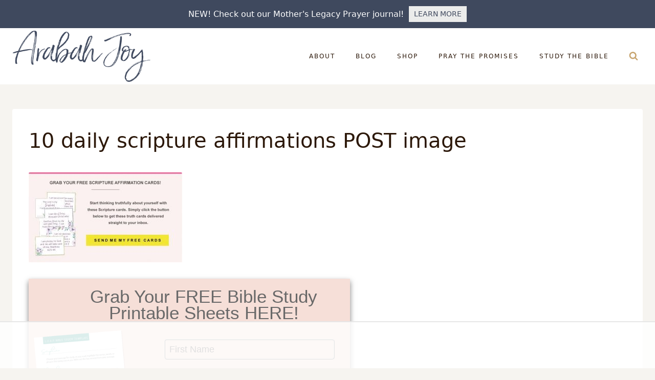

--- FILE ---
content_type: text/html
request_url: https://api.intentiq.com/profiles_engine/ProfilesEngineServlet?at=39&mi=10&dpi=936734067&pt=17&dpn=1&iiqidtype=2&iiqpcid=37d8d374-892c-4c0d-b14f-e7304fdbbf66&iiqpciddate=1768851816960&pcid=73756ce4-61a8-4763-a657-c56fbd845bc8&idtype=3&gdpr=0&japs=false&jaesc=0&jafc=0&jaensc=0&jsver=0.33&testGroup=A&source=pbjs&ABTestingConfigurationSource=group&abtg=A&vrref=https%3A%2F%2Farabahjoy.com
body_size: 56
content:
{"abPercentage":97,"adt":1,"ct":2,"isOptedOut":false,"data":{"eids":[]},"dbsaved":"false","ls":true,"cttl":86400000,"abTestUuid":"g_0c78fe54-4971-44c7-8880-bf153f5462f6","tc":9,"sid":1159784290}

--- FILE ---
content_type: text/plain; charset=utf-8
request_url: https://ads.adthrive.com/http-api/cv2
body_size: 13499
content:
{"om":["00eoh6e0","03ory6zo","05a314c7-d40e-40cb-9069-7a92dbcf646f","07592ef4-4333-411e-bb39-da94bdea7890","08189wfv","08298189wfv","08qi6o59","0929nj63","0RJBaLDmBmQ","0a298vwq2wa","0av741zl","0avwq2wa","0b0m8l4f","0b2980m8l4f","0c1bfb25-31f5-4c44-b397-4971b91f25ab","0cpicd1q","0da726af-ea14-4228-a50a-b8d57a2052d0","0hly8ynw","0iyi1awv","0p7rptpw","0q298o0m0qz","0r6m6t7w","0sm4lr19","0uyv1734","1","1007_mk19vci9","1011_302_56651545","1011_302_56651550","1011_302_56651863","1011_302_56651894","1011_302_56652054","1011_302_57051015","1011_302_57055551","1011_302_57055564","1011_302_57055873","1011_302_57055970","1019_573993159","1028_8728253","10310289136970_579588446","10310289136970_579589197","10310289136970_579599725","10310289136970_594352012","10339421-5836009-0","10339426-5836008-0","10385900","1043_202078312","10755070","10868755","10877374","10ua7afe","11142692","11212184","11509227","11519014","11631758","11648495","11837166","1185:1610269202","1185:1610326628","1185:1610326728","1185:1610326732","11896988","11928168","11999803","12010080","12010084","12010088","12151247","12219633","12219634","124843_8","124844_21","124848_7","124853_7","12491684","12552078","12850754","12850755","12850756","12_74_18107030","12_74_18113640","1453468","14xoyqyz","1501804","1610326628","1610326728","1610326732","1611092","16x7UEIxQu8","17_23391179","17_23391314","17_23487710","17_24104651","17_24104657","17_24104693","17_24104696","17_24632114","17_24632123","17_24683311","17_24696311","17_24696320","17_24696334","17_24696340","17_24766942","17_24766955","17_24766959","17_24766962","17_24766968","17_24766984","17_24766988","17_24767222","17_24767234","17_24767239","17_24767241","17_24767245","17_24767248","17_24767251","17_24767562","17_24767572","1848727e-b141-4624-bdaf-4cc8270c1b47","1891/84813","1891/84814","1IWwPyLfI28","1c4563fe-b069-48a8-9444-39b3fa921379","1c7bD_NkuZA","1dwefsfs","1zx7wzcw","201735646","202430_200_EAAYACog7t9UKc5iyzOXBU.xMcbVRrAuHeIU5IyS9qdlP9IeJGUyBMfW1N0_","202430_200_EAAYACogfp82etiOdza92P7KkqCzDPazG1s0NmTQfyLljZ.q7ScyBDr2wK8_","202d4qe7","206_492063","206_501276","206_501420","2132:19682095","2132:41269682","2132:44283562","2132:45142083","2132:45327624","2132:45327630","2132:45562715","2132:45737946","2132:45738982","2132:45871980","2132:45941257","2132:45970184","2132:45999649","2132:45999652","2132:46036511","2132:46036736","2132:46038652","2132:46039823","2149:10868755","2149:12147059","2149:12151096","2149:12156461","2149:12160736","2179:579593739337040696","2179:585139266317201118","2179:587183202622605216","2179:588463996220411211","2179:588837179414603875","2179:588969843258627169","2179:589289985696794383","2179:589318202881681006","2179:590157627360862445","2179:591283456202345442","2179:594033992319641821","222tsaq1","2249:650628025","2249:650628539","2249:691910064","2249:691914577","2249:691925891","2249:703430542","2249:704061053","2249:704085924","2249:730993355984","2249:746445237033","2249:764386426750","2249:769739912621","2249:769739912624","2249:769741299563","2307:00eoh6e0","2307:0b0m8l4f","2307:0hly8ynw","2307:0r31j41j","2307:0sm4lr19","2307:0uyv1734","2307:222tsaq1","2307:28u7c6ez","2307:2i8t2rx0","2307:3o6augn1","2307:43jaxpr7","2307:45astvre","2307:4qxmmgd2","2307:4rfhl2qu","2307:6uuea5j2","2307:74scwdnj","2307:77gj3an4","2307:794di3me","2307:7cmeqmw8","2307:7ztkjhgq","2307:8ax1f5n9","2307:8i63s069","2307:8orkh93v","2307:8w4klwi4","2307:96srbype","2307:9nex8xyd","2307:9t6gmxuz","2307:a566o9hb","2307:a7w365s6","2307:a90208mb","2307:a9rnhyzc","2307:ag5h5euo","2307:b90cwbcd","2307:bj4kmsd6","2307:bjbhu0bk","2307:bkkzvxfz","2307:bpecuyjx","2307:bu0fzuks","2307:c1hsjx06","2307:c2d7ypnt","2307:c7mn7oi0","2307:cuudl2xr","2307:cv2huqwc","2307:dif1fgsg","2307:ekv63n6v","2307:emgupcal","2307:f2u8e0cj","2307:fphs0z2t","2307:g3tr58j9","2307:g749lgab","2307:ge4000vb","2307:hc3zwvmz","2307:hzonbdnu","2307:i4diz8fj","2307:i90isgt0","2307:iaqttatc","2307:jci9uj40","2307:jd035jgw","2307:jfh85vr4","2307:k10y9mz2","2307:k44tl2uo","2307:kniwm2we","2307:l2zwpdg7","2307:l6b7c4hm","2307:lp37a2wq","2307:lu0m1szw","2307:mfsmf6ch","2307:mmczbw1f","2307:mn537fcq","2307:mxccm4gg","2307:np9yfx64","2307:ouycdkmq","2307:q0nt8p8d","2307:q9plh3qd","2307:qchclse2","2307:quk7w53j","2307:ralux098","2307:rk5pkdan","2307:rmttmrq8","2307:rrlikvt1","2307:rup4bwce","2307:s4s41bit","2307:tty470r7","2307:u2cc9kzv","2307:wobgpnah","2307:wt0wmo2s","2307:xe7etvhg","2307:xm7xmowz","2307:y51tr986","2307:z68m148x","23266973","23786257","2409_15064_70_85445175","2409_15064_70_85808977","2409_15064_70_86128400","2409_25495_176_CR52055522","2409_25495_176_CR52092918","2409_25495_176_CR52092919","2409_25495_176_CR52092920","2409_25495_176_CR52092921","2409_25495_176_CR52092922","2409_25495_176_CR52092923","2409_25495_176_CR52092956","2409_25495_176_CR52092957","2409_25495_176_CR52092959","2409_25495_176_CR52150651","2409_25495_176_CR52175340","2409_25495_176_CR52178314","2409_25495_176_CR52178315","2409_25495_176_CR52178316","2409_25495_176_CR52186411","2409_25495_176_CR52188001","24593646","24598434","24694775","24694809","24947","25048204","25048614","25_0l51bbpm","25_2nnhfnl4","25_49i1fha2","25_52qaclee","25_53v6aquw","25_87z6cimm","25_a9gy0zdv","25_b2zbmeym","25_bukxj5lt","25_cfnass1q","25_ctfvpw6w","25_gypb2tdl","25_hkxtc1wk","25_iqtjgsdl","25_kxwn3npu","25_sgaw7i5o","25_utberk8n","25_uwon4xgh","25_x0hu8vfk","25_xejccf8o","25_xz6af56d","26210676","262592","26298r0zyqh","2662_200562_8166422","2662_200562_8166427","2662_200562_8168475","2662_200562_8168520","2662_200562_8168537","2662_200562_8168539","2662_200562_8168586","2662_200562_8172720","2662_200562_8172724","2662_200562_8172741","2662_200562_8182931","2662_200562_8182933","2662_200562_8182952","2662_200562_T26343991","2676:85480675","2676:85480678","2676:85480683","2676:85480685","2676:85480699","2676:85807294","2676:85807297","2676:85807309","2676:85807320","2676:85807324","2676:85807326","2676:85807343","2676:85807351","2676:85807366","2676:86894914","2709prc8","2711_64_11999803","2711_64_12147059","2711_64_12151247","2711_64_12156461","2715_9888_262592","2715_9888_501276","2715_9888_551337","2760:176_CR52092921","2760:176_CR52150651","2760:176_CR52175339","2760:176_CR52178316","27s3hbtl","28925636","28929686","28933536","28u7c6ez","29102835","29402249","29414696","29414711","2974:8166422","2974:8166427","2974:8168473","2974:8168479","2974:8168483","2974:8168519","2974:8168539","2974:8168581","2974:8168586","2974:8172728","2974:8172741","29_694150199","29_694150206","29_695879898","2WxQWT6JJoZrH0o4pyIP","2_206_554440","2_206_554471","2c1ccc6f-bddf-4c2e-a384-f6e8df938a01","2eybxjpm","2i8t2rx0","2mokbgft","2v4qwpp9","2yor97dj","2yya934z","30583865","306_24696320","306_24696337","306_24766959","306_24767217","306_24767248","306_24767255","306_24767531","308_125203_15","308_125204_11","3103f2a0-f062-4c31-b169-2edf3f7f05ef","31334462","31qdo7ks","33191324","33419345","33419360","33419362","33604508","33605181","33608492","33627470","336357ce-368f-4f52-8a50-1705823c0b35","33639785","33iu1mcp","34182009","3470:2tAlke8JLD8Img5YutVv","347138009","3490:CR52055522","3490:CR52092918","3490:CR52092920","3490:CR52092921","3490:CR52092923","3490:CR52175340","3490:CR52178314","3490:CR52178316","3490:CR52212685","3490:CR52212688","3490:CR52223710","3490:CR52223725","3490:CR52223939","35911929","3658_136236_fphs0z2t","3658_138741_T26317748","3658_138741_T26317759","3658_15032_7ztkjhgq","3658_15032_bkkzvxfz","3658_15106_jfh85vr4","3658_15180_lvx7l0us","3658_153983_xm7xmowz","3658_15696_34eys5wu","3658_15866_96srbype","3658_15936_0uyv1734","3658_18008_duxvs448","3658_18008_u2cc9kzv","3658_18152_f2u8e0cj","3658_215376_homyiq6b","3658_248515_d8ijy7f2","3658_603555_bj4kmsd6","3658_629625_wu5qr81l","3658_645323_q0nt8p8d","3658_67113_h9sd3inc","3658_78719_qchclse2","3658_87799_c7mn7oi0","36_46_11125455","36_46_12151247","3702_139777_24765466","3702_139777_24765477","3702_139777_24765483","3702_139777_24765546","381513943572","381846714","3822:23149016","39303318","39350186","39364467","39385380","396432824","3LMBEkP-wis","3b62f612-ab23-4f13-aef6-d04d03a709a0","3g43JIEGTBC1NCnvg69MxQ","3gzxu80d","3tkh4kx1","3ws6ppdq","402680649","40298okvfnu","4083IP31KS13kontrolfreek","4083IP31KS13kontrolfreek_cdb8e","40854655","409_189398","409_189409","409_192547","409_192565","409_216326","409_216366","409_216382","409_216384","409_216386","409_216387","409_216396","409_216398","409_216404","409_216406","409_216416","409_216476","409_216497","409_220359","409_223588","409_223589","409_223591","409_223597","409_223599","409_225978","409_225980","409_225982","409_225983","409_225987","409_225988","409_225990","409_225993","409_226312","409_226314","409_226321","409_226322","409_226324","409_226326","409_226327","409_226331","409_226336","409_226337","409_226342","409_226352","409_226354","409_226361","409_226377","409_227223","409_227224","409_227235","409_228059","409_228075","409_228077","409_228346","409_228350","409_228351","409_228354","409_228363","409_228367","409_228373","409_228378","409_230728","409_233834","41dcd1a5-09b4-4dc1-8818-4272a9339911","42146048","42171189","42231859","43163352","43919974","43919976","43919985","439246469228","43a7ptxe","43ij8vfd","43jaxpr7","44283562","4445fdd1-6172-4059-aef4-a0331d6f90ea","45327624","45327630","45737946","45738982","45871980","458901553568","45941257","45999649","45astvre","46036511","46039087","46243_46_12151096","46vbi2k4","47192068","4771_139789_1610269202","47745504","481703827","485027845327","48574640","48574716","48594493","48621657","48700649","48739106","48877306","49064328","4941614","4941618","4947806","49606652","4972638","4972640","4aed779f-0d7b-49a8-a05a-1fc1eddc2e46","4afca42j","4aqwokyz","4fk9nxse","4qks9viz","4qxmmgd2","501276","501420","50479792","50594975","506236635","51372397","514819301","52136737","52136743","52136747","52137182","52141873","521_425_203499","521_425_203500","521_425_203501","521_425_203502","521_425_203504","521_425_203505","521_425_203506","521_425_203507","521_425_203508","521_425_203509","521_425_203513","521_425_203514","521_425_203515","521_425_203516","521_425_203517","521_425_203518","521_425_203521","521_425_203522","521_425_203523","521_425_203524","521_425_203525","521_425_203526","521_425_203529","521_425_203530","521_425_203534","521_425_203535","521_425_203536","521_425_203538","521_425_203541","521_425_203542","521_425_203543","521_425_203544","521_425_203611","521_425_203612","521_425_203614","521_425_203615","521_425_203617","521_425_203618","521_425_203619","521_425_203620","521_425_203621","521_425_203622","521_425_203623","521_425_203624","521_425_203627","521_425_203631","521_425_203632","521_425_203633","521_425_203634","521_425_203635","521_425_203636","521_425_203638","521_425_203639","521_425_203641","521_425_203645","521_425_203647","521_425_203648","521_425_203651","521_425_203656","521_425_203657","521_425_203659","521_425_203660","521_425_203663","521_425_203665","521_425_203674","521_425_203675","521_425_203677","521_425_203680","521_425_203681","521_425_203683","521_425_203684","521_425_203686","521_425_203687","521_425_203689","521_425_203690","521_425_203692","521_425_203693","521_425_203695","521_425_203696","521_425_203698","521_425_203699","521_425_203700","521_425_203701","521_425_203702","521_425_203703","521_425_203704","521_425_203705","521_425_203706","521_425_203707","521_425_203708","521_425_203709","521_425_203711","521_425_203712","521_425_203713","521_425_203714","521_425_203715","521_425_203716","521_425_203717","521_425_203718","521_425_203719","521_425_203720","521_425_203723","521_425_203724","521_425_203725","521_425_203728","521_425_203729","521_425_203730","521_425_203731","521_425_203732","521_425_203733","521_425_203735","521_425_203736","521_425_203737","521_425_203738","521_425_203739","521_425_203741","521_425_203742","521_425_203743","521_425_203744","521_425_203745","521_425_203747","521_425_203748","521_425_203750","521_425_203751","521_425_203863","521_425_203864","521_425_203867","521_425_203868","521_425_203871","521_425_203872","521_425_203874","521_425_203877","521_425_203878","521_425_203879","521_425_203880","521_425_203884","521_425_203885","521_425_203887","521_425_203890","521_425_203892","521_425_203893","521_425_203894","521_425_203897","521_425_203898","521_425_203900","521_425_203901","521_425_203902","521_425_203905","521_425_203907","521_425_203908","521_425_203909","521_425_203912","521_425_203917","521_425_203918","521_425_203921","521_425_203924","521_425_203926","521_425_203928","521_425_203929","521_425_203930","521_425_203932","521_425_203934","521_425_203936","521_425_203937","521_425_203938","521_425_203939","521_425_203940","521_425_203943","521_425_203945","521_425_203946","521_425_203947","521_425_203948","521_425_203949","521_425_203951","521_425_203952","521_425_203956","521_425_203959","521_425_203961","521_425_203965","521_425_203966","521_425_203969","521_425_203970","521_425_203972","521_425_203973","521_425_203975","521_425_203976","521_425_203977","521_425_203981","522710","52qaclee","5316_139700_1675b5c3-9cf4-4e21-bb81-41e0f19608c2","5316_139700_21be1e8e-afd9-448a-b27e-bafba92b49b3","5316_139700_25804250-d0ee-4994-aba5-12c4113cd644","5316_139700_4589264e-39c7-4b8f-ba35-5bd3dd2b4e3a","5316_139700_4d1cd346-a76c-4afb-b622-5399a9f93e76","5316_139700_5546ab88-a7c9-405b-87de-64d5abc08339","5316_139700_5be498a5-7cd7-4663-a645-375644e33f4f","5316_139700_605bf0fc-ade6-429c-b255-6b0f933df765","5316_139700_63c5fb7e-c3fd-435f-bb64-7deef02c3d50","5316_139700_6c959581-703e-4900-a4be-657acf4c3182","5316_139700_76cc1210-8fb0-4395-b272-aa369e25ed01","5316_139700_83b9cb16-076b-42cd-98a9-7120f6f3e94b","5316_139700_86ba33fe-6ccb-43c3-a706-7d59181d021c","5316_139700_87802704-bd5f-4076-a40b-71f359b6d7bf","5316_139700_90aab27a-4370-4a9f-a14a-99d421f43bcf","5316_139700_973b0cf0-cb1c-4dec-955c-66dc1c2db705","5316_139700_9a3bafb0-c9ab-45f3-b86c-760a494d70d0","5316_139700_a9f4da76-1a6b-41a6-af56-a1aff4fa8399","5316_139700_ae41c18c-a00c-4440-80fa-2038ea8b78cb","5316_139700_af6bd248-efcd-483e-b6e6-148c4b7b9c8a","5316_139700_b801ca60-9d5a-4262-8563-b7f8aef0484d","5316_139700_bd0b86af-29f5-418b-9bb4-3aa99ec783bd","5316_139700_bfa332f1-8275-48ab-9ef5-92af780be670","5316_139700_cbda64c5-11d0-46f9-8941-2ca24d2911d8","5316_139700_cebab8a3-849f-4c71-9204-2195b7691600","5316_139700_d1a8183a-ff72-4a02-b603-603a608ad8c4","5316_139700_de0a26f2-c9e8-45e5-9ac3-efb5f9064703","5316_139700_e3299175-652d-4539-b65f-7e468b378aea","5316_139700_e3bec6f0-d5db-47c8-9c47-71e32e0abd19","5316_139700_e57da5d6-bc41-40d9-9688-87a11ae6ec85","5316_139700_e819ddf5-bee1-40e6-8ba9-a6bd57650000","5316_139700_ed348a34-02ad-403e-b9e0-10d36c592a09","5316_139700_f3c12291-f8d3-4d25-943d-01e8c782c5d7","5316_139700_f7be6964-9ad4-40ba-a38a-55794e229d11","5316_139700_fd97502e-2b85-4f6c-8c91-717ddf767abc","53db10ch","53osz248","53v6aquw","542392","54456582","549410","54u8rpkf","5510:6mj57yc0","5510:7ztkjhgq","5510:cymho2zs","5510:jfh85vr4","5510:kecbwzbd","5510:l6b7c4hm","5510:ouycdkmq","5510:quk7w53j","5510:uk9x4xmh","5510:x3nl5llg","55116643","55167461","553950","554460","554462","554470","555_165_793376859061","5563_66529_OADD2.1178676524527878_1FWKO2OB8UEF3EH","5563_66529_OADD2.1230353538491029_1ZJOCDMYLEWDZVJ","5563_66529_OADD2.1316115555006003_1IJZSHRZK43DPWP","5563_66529_OADD2.1323812136497274_1D8HTHMNMW0HE33","5563_66529_OADD2.1324911647936571_1LSIB1P9G0X5U4M","5563_66529_OADD2.1327110671252253_1GA0WX2XBLZBQQE","5563_66529_OADD2.7216038222963_163X1V9GDJK1NZYZXG","5563_66529_OADD2.7216038222966_1772GJH4O87CM04FDB","5563_66529_OADD2.7284328140866_1BGO6DQ8INGGSEA5YJ","5563_66529_OADD2.7284328140867_1QMTXCF8RUAKUSV9ZP","5563_66529_OADD2.7284328163393_196P936VYRAEYC7IJY","5563_66529_OADD2.7353040902703_13KLDS4Y16XT0RE5IS","5563_66529_OADD2.7353040902704_12VHHVEFFXH8OJ4LUR","5563_66529_OADD2.7353040903008_12R0JVJY7L8LZ42RWN","5563_66529_OADD2.7353043681733_1CTKQ7RI7E0NJH0GJ0","5563_66529_OADD2.7353083169082_14CHQFJEGBEH1W68BV","5563_66529_OADD2.7353135342683_1C1R07GOEMYX1FANED","5563_66529_OADD2.7353135342693_1BS2OU32JMDL1HFQA4","5563_66529_OADD2.7353135343210_1Q4LXSN5SX8NZNBFZM","5563_66529_OADD2.7353135343668_1BTJB8XRQ1WD0S0520","5563_66529_OADD2.7353135343868_1E1TPI30KD80KE1BFE","5563_66529_OADD2.7353135343872_1LKTBFPT7Z9R6TVGMN","5563_66529_OADD2.7353140498605_1QN29R6NFKVYSO2CBH","5563_66529_OAIP.104c050e6928e9b8c130fc4a2b7ed0ac","5563_66529_OAIP.1a822c5c9d55f8c9ff283b44f36f01c3","5563_66529_OAIP.2bcbe0ac676aedfd4796eb1c1b23f62f","5563_66529_OAIP.39ccb4a8f0c333381f284d3bb55d0ecf","5563_66529_OAIP.4d6d464aff0c47f3610f6841bcebd7f0","5563_66529_OAIP.9fe96f79334fc85c7f4f0d4e3e948900","5563_66529_OAIP.d540ea934248101dd4168581ea5252a0","557_409_189392","557_409_216366","557_409_216396","557_409_216398","557_409_216406","557_409_216486","557_409_216606","557_409_220139","557_409_220149","557_409_220159","557_409_220333","557_409_220338","557_409_220343","557_409_220344","557_409_220346","557_409_220354","557_409_220364","557_409_223589","557_409_223599","557_409_225988","557_409_226312","557_409_226316","557_409_228054","557_409_228055","557_409_228064","557_409_228105","557_409_228115","557_409_228354","557_409_228363","557_409_228370","557_409_228373","557_409_235268","557_409_235548","558_93_2mokbgft","558_93_96srbype","558_93_cv2huqwc","558_93_daw00eve","55965333","56018481","56071098","560_74_18236330","560_74_18268035","560_74_18268075","560_74_18268080","560_74_18268083","560_74_18298318","5626536529","56341213","5636:12023787","564552433","56619923","56632487","56635908","56635945","56635955","566480599","56648250","56648445","5670:8166422","5670:8168473","5670:8168475","5670:8168483","5670:8168519","5670:8168539","5670:8168581","5670:8172741","56794606","56824595","5700:703653677","5726594343","576777115309199355","58116767","58310259131_553781220","58310259131_553781221","58310259131_553781814","587183202622605216","588969843258627169","59664278","59751535","59751572","59780459","59780461","59780463","59780474","59873208","59873210","59873214","59873222","59873223","59873224","59873227","59873230","59873231","5989_1799740_704067611","5989_1799740_704085924","5989_28443_701278089","5d9d2ede-8e2e-4086-bbae-863888b805bb","5eduqghr","5ia3jbdy","60146355","6026574625","60398502","60398729","60485583","60618585","60636308","60638194","609577512","60f5a06w","61082324","61085224","61102880","61174500","61174524","61210719","61213159","61216075","613344ix","61417942","61524915","61543638","618576351","618653722","618876699","618980679","61900466","619089559","61916211","61916223","61916225","61916229","61932920","61932925","61932933","61932948","61932957","62187798","6226500969","6226505231","6226505239","6226508465","6226530649","6226534291","6250_66552_1078081054","6250_66552_1112487743","6250_66552_1112688573","6250_66552_1114688213","6250_66552_873717476","6250_66552_943382804","62541139","62667314","627225143","627227759","627290883","627301267","627309156","627309159","627506494","627506665","62781265","62785693","62799585","628015148","628086965","628153053","628222860","628223277","628360579","628360582","628444259","628444349","628444433","628444439","628456307","628456310","628456313","628456379","628456382","628456403","628622163","628622166","628622169","628622172","628622175","628622178","628622241","628622244","628622247","628622250","628683371","628687043","628687157","628687460","628687463","628789927","628803013","628841673","628990952","629007394","629009180","629167998","629168001","629168010","629168565","629171196","629171202","629234167","629255550","629350437","62946748","629488423","62949920","629525205","62962171","62977989","62978285","62978299","62978305","62980385","62981075","629817930","62981822","62985062","62987257","629984747","630137823","63036544","63068378","6365_61796_685193681490","6365_61796_685193681499","6365_61796_742174851279","6365_61796_784844652399","6365_61796_784880263591","6365_61796_784880274628","6365_61796_784880274955","6365_61796_784880275132","6365_61796_784880275657","6365_61796_784971491009","6365_61796_785326944621","6365_61796_785326944648","6365_61796_785452880867","6365_61796_785452881089","6365_61796_787899938824","6365_61796_788913549806","6365_61796_790703534138","6365_61796_791179284394","6365_61796_793303452475","6365_61796_793379544932","6365_61796_793381057673","6365_61796_793381067213","63barbg1","645287520","6476bac7-8038-49fb-952a-ca026742490c","651637446","651637459","651637461","651637462","6547_67916_1UMSTwIawBWPOOIM5eu9","6547_67916_29xKHJHSiCNwa01MHgBm","6547_67916_4o53P5YuNi9xBrhVgfw3","6547_67916_57GwwabjszeYXUq9E7mW","6547_67916_6I2I23wIVUDxqAWXYjwo","6547_67916_6YZZnNn0gn28KWzA0mQc","6547_67916_9el0RHrBssLu8AAHf4by","6547_67916_Eqh0ymvuBoiOSic0iHzr","6547_67916_LAZty5OBEipsoe8o304V","6547_67916_R18vWm5o4EfVpShnponL","6547_67916_SzPPODHFRM0Gbzs8BBMm","6547_67916_UdPluLEY0XBF6rtIfWFc","6547_67916_XXAejocRrZTeLJFy9DZE","6547_67916_axVm6RI0fElbkZ0XIaSM","6547_67916_b60gZY8ivAf3goHHzheL","6547_67916_eAtPdfNvCZ7yDd5jEUtn","6547_67916_p0ghhyBt2ZqqoXWUHnFi","6547_67916_pqyUuEhqBsKjONeYdKbV","6547_67916_rxBvqZTvqhwynreWVqTT","6547_67916_vhQObFKEE5o0wofhYsHK","6547_67916_wWZyeri1RhkrxBv511xa","6547_67916_yhzVvaO1p8y7bv5wuy09","659216891404","659713728691","668547419","668547507","66_gkzoa5mgrejlsq0uj96j","670_9916_594352012","673375558002","677887947","67swazxr","680_99480_464327579","680_99480_696508437","680_99480_700109379","680_99480_700109389","680_99480_700109393","682643349","684cc250-33ba-4e5f-911e-ff11e01f44ea","690_99485_1610326728","692192868","693447699","693833864","694070622186","695879867","695879875","695879895","695879898","695879922","695879935","696504949","696504964","696504971","697189859","697189862","697189865","697189873","697189874","697189878","697189882","697189885","697189922","697189925","697189927","697189930","697189949","697189968","697189974","697189982","697189984","697189989","697189991","697189993","697189994","697189999","697190001","697190002","697190006","697190010","697190012","697190016","697190019","697190037","697190042","697190050","697190072","697190094","697199614","697453677","697525780","697525781","697525795","697525808","697525824","697876985","697876988","697876994","697876997","697876998","697876999","697877001","698496780","699457526","6a7477f7-10a1-4347-a458-a59eee0c4819","6c1bceff-6551-433b-b27a-e1f732837163","6hye09n0","6l5qanx0","6mj57yc0","6mrds7pc","6p39oadw","6rbncy53","6u4glzf8","6uuea5j2","700109383","700109389","701276081","702675191","702759324","702759712","702769363","702834413","702924175","703430542","703895702","704089220","704372859","704475727","704890558","705748877","70_86128400","70_86470625","70_86470635","714860618836","722434589030","725271087996","729573858710","729869615964","729896476495","7354_111700_86509222","7354_111700_86509226","7354_138543_85444966","7354_138543_85445179","7354_138543_85445183","7354_138543_85807320","7354_138543_85807343","7354_138543_85807351","7354_138543_85808988","7354_138543_85809016","7354_229128_86128400","735693786911","736796518248","7414_121891_6205231","7414_121891_6205239","74243_74_18268080","744512ad-3aaa-40ba-acca-d156b4d73136","74987676","74987692","74scwdnj","753984de-4f0a-4909-a49b-b1b70e5691cd","754085118673","767866825418","773836965811","779628197996","77gj3an4","78284e7f-5dda-4915-8767-3432c4b410e9","786055362427","786935973586","78827816","78827881","790703534108","79096172","79096182","792862812604","793053395908","79482219","794di3me","79507231","7969_149355_44283562","7969_149355_44764998","7969_149355_45327624","7969_149355_45737946","7969_149355_45738982","7969_149355_45871980","7969_149355_45941257","7969_149355_45999649","7969_149355_45999652","7969_149355_T25604803","7cmeqmw8","7fc6xgyo","7fcbdffd-b5b1-4ba8-ac3c-d3cabf5b958d","7k27twoj","7qIE6HPltrY","7qevw67b","7sf7w6kh","7vlmjnq0","7x8f326o","7xb3th35","80072816","80072827","80072847","8064018","80ec5mhd","80y1czkf","8106683","8152859","8152878","8152879","8153721","8153725","8153731","8153741","8153743","8153749","8154360","8154364","8166427","8168539","8172728","8172731","8172732","8172734","8172741","8178326","8182964","82133854","82133858","821i184r","82286850","8341_230731_585139266317201118","8341_230731_587183202622605216","8341_230731_588366512778827143","8341_230731_588463996220411211","8341_230731_588837179414603875","8341_230731_588969843258627169","8341_230731_589289985696794383","8341_230731_589318202881681006","8341_230731_591283456202345442","8341_230731_594033992319641821","83443038","83443827","83fe3c56-0ab3-4012-883a-18b7d45e1f19","84105_751141145","84105_751141158","84578111","84578122","84578144","85444959","85444966","85480720","85943196","85943197","85954255","85954439","86470621","86509222","86509229","86509230","8688017e-85dd-4b7f-a69a-ef5d72290b33","87z6cimm","88c5b184-4249-47f2-88dd-125bdeb7f023","8968064","8ax1f5n9","8d4e6bff-5d16-4329-bc56-001df9498c15","8h0jrkwl","8hezw6rl","8i63s069","8orkh93v","8w4klwi4","9057/0328842c8f1d017570ede5c97267f40d","9057/211d1f0fa71d1a58cabee51f2180e38f","9057/d85637c6c518d2f34696418d4c827d74","9070453","90_12219552","90_12219555","90_12219562","90_12219591","90_12219633","90_12219634","90_12441747","90_12452428","90_12491645","90_12491684","90_12491687","90_12850756","90zjqu77","91950565","91b34e90-7d9f-42f9-8f99-f6bc32a42e7f","93azyd79","9598343","96srbype","97_8152859","97fzsz2a","9802908","9b5d2560-58da-48bb-8203-ad15180d02a2","9cv2cppz","9e2981x2zdt","9krcxphu","9nex8xyd","9r15vock","9rvsrrn1","9t6gmxuz","9vtd24w4","FC8Gv9lZIb0","Fr6ZACsoGJI","HFN_IsGowZU","J0oHAwAc5lQ","LXINXrexAqQ","NplsJAxRH1w","V03381VfR1EaXF8AHhwaWFUQUwsNN1cHFVYQGEkO","YM34v0D1p1g","YlnVIl2d84o","_2Ddn1kJUvs","a0oxacu8","a0r398qn","a28aa558-6887-4d13-b310-92391d731686","a566o9hb","a7w365s6","a9rnhyzc","aa9d3aa4-5b1b-483f-bfa6-38216a87a36c","ad721eb8-224f-4fa5-ac44-9e8ecedcc1a7","aeb9d999-53d1-464a-8503-9ab755f145d2","ag5h5euo","ajnkkyp6","axw5pt53","b06aaeac-49d8-4a44-aa13-5b5c4cb2979d","b38aa608-754b-4719-b465-d3ea03edbbdf","b3sqze11","b8a9daa4-ec20-4621-923e-d3af7b64aa4e","b90cwbcd","b970586c-c29f-436a-b290-b1681944e2c7","bb9d516e-452a-4667-9551-36f79bd93d73","bcabc8b6-26f1-4187-9952-ac16c62b29be","bcc2e7c6-dd2c-4330-b9a0-c1f9700ff27d","be4hm1i2","bhcgvwxj","bj2984kmsd6","bj4kmsd6","bjbhu0bk","bk298kzvxfz","bmvwlypm","bn278v80","bpecuyjx","bpwmigtk","bu0fzuks","bumlrz1t","c-Mh5kLIzow","c1dt8zmk","c1hsjx06","c22985t9p0u","c25t9p0u","c2d7ypnt","c3dhicuk","c7298mn7oi0","c774ffb2-57b7-40ca-94b0-467fb372d275","c7mn7oi0","ca6ac268-2ea2-4d99-8073-13396f9c6d89","cd29840m5wq","cd40m5wq","cde5ab1d-c492-4582-ba43-2382393bc11b","ce7bo7ga","cegbqxs1","cki44jrm","coezr8wp","cpn7gwek","cr-0qt9aik4u9vd","cr-2qyq0al6ubwe","cr-8hpf4y34u9vd","cr-8itw2d8r87rgv2","cr-96xuyi3tu8rm","cr-96xuyi4vu8rm","cr-97pzzgzrubqk","cr-97y25lzsubqk","cr-98qx3d4yubqk","cr-98qy2h5qubqk","cr-98qyxd8vubqk","cr-98qyxf3wubqk","cr-98xywk4vubxf","cr-9cqtwg2w2brhwz","cr-9hxzbqc08jrgv2","cr-Bitc7n_p9iw__vat__49i_k_6v6_h_jce2vj5h_9v3kalhnq","cr-Bitc7n_p9iw__vat__49i_k_6v6_h_jce2vj5h_I4lo9gokm","cr-Bitc7n_p9iw__vat__49i_k_6v6_h_jce2vj5h_PxWzTvgmq","cr-Bitc7n_p9iw__vat__49i_k_6v6_h_jce2vj5h_Sky0Cdjrj","cr-Bitc7n_p9iw__vat__49i_k_6v6_h_jce2vj5h_buspHgokm","cr-Bitc7n_p9iw__vat__49i_k_6v6_h_jce2vj5h_yApYgdjrj","cr-Bitc7n_p9iw__vat__49i_k_6v6_h_jce2vm6d_ckZpqgokm","cr-aaqt0j2subwj","cr-aaqt0j3xubwj","cr-aaqt0j7wubwj","cr-aaqt0j8subwj","cr-aaqt0k1pubwj","cr-aaqt0k1vubwj","cr-aav1zg0qubwj","cr-aav22g0wubwj","cr-aav22g0yubwj","cr-aav22g1pubwj","cr-aav22g2wubwj","cr-aav22g3pubwj","cr-aavwye0pubwj","cr-aavwye1pubwj","cr-aavwye1subwj","cr-aavwye1uubwj","cr-aawz2m3rubwj","cr-aawz2m3vubwj","cr-aawz2m4wubwj","cr-aawz2m4yubwj","cr-aawz2m5qubwj","cr-aawz2m5xubwj","cr-aawz2m6pubwj","cr-aawz2m7tubwj","cr-aawz2m7uubwj","cr-aawz2m7xubwj","cr-aawz3f0pubwj","cr-aawz3f0uubwj","cr-aawz3f0wubwj","cr-aawz3f1rubwj","cr-aawz3f1subwj","cr-aawz3f1yubwj","cr-aawz3f2tubwj","cr-aawz3f3qubwj","cr-aawz3f3uubwj","cr-aawz3f3xubwj","cr-aawz3f3yubwj","cr-aawz3f4uubwj","cr-aawz3i2xubwj","cr-aawz3i5rubwj","cr-aawz3i6rubwj","cr-cnajzbm0u9vd","cr-f6puwm2x27tf1","cr-f6puwm2yw7tf1","cr-g7xv5f0qvft","cr-gaqt1_k4quarew0qntt","cr-gaqt1_k4quarex3qntt","cr-gaqt1_k4quarex4qntt","cr-gaqt1_k4quarey7qntt","cr-h6q46o706lrgv2","cr-ht3q4ax2ubwe","cr-j608wonbuatj","cr-k1raq3v1u9vd","cr-kz4ol95lu9vd","cr-kz4ol95lubwe","cr-okttwdu0ubwe","cr-rl6118qtuatj","cr-sk1vaer4u9vd","cr-sk1vaer4ubwe","cr-vu0tbhteubwe","cr-wm8psj6gubwe","cv2982huqwc","cv2huqwc","cymho2zs","czt3qxxp","d8298ijy7f2","d8ijy7f2","d8xpzwgq","da298w00eve","daw00eve","ddd2k10l","de66hk0y","dea7uaiq","df695718-6b21-4fcb-aa7f-bd7eaa6bcbe7","dft15s69","dg2WmFvzosE","dif1fgsg","dlhzctga","dlvawbka","dpjydwun","dsic8quj","dwghal43","dy35slve","dzn3z50z","e145227d-5df3-4ef6-b257-8b6037bf8016","e283120c-355b-4d93-b1a2-c125c02bf059","e2c76his","e38qsvko","e4h05dx3","e63e1741-eb68-4b03-9d50-0eeb62d14843","e900f2cb-2d72-4a74-99b3-ca215cdbd810","eb9vjo1r","ec2892a6-58c6-4387-91cf-809593d1de48","ed2985kozku","eiqtrsdn","ek298ocpzhh","ekocpzhh","ekv63n6v","emgupcal","emhpbido","etbvh71k","extremereach_creative_76559239","f09f5abd-0822-48b7-87ad-60455008aaa0","f0u03q6w","f1813bcf-81c1-4e3a-a46f-48e6b8a30086","f2u8e0cj","f31c3a50-52d2-477f-801e-7875677575f6","f7bbf8d5-a3ad-444a-b63d-ff35f8098caa","f9298zmsi7x","f9zmsi7x","faia6gj7","fc2e18ff-cfc5-45fa-8c03-41f225505000","fdujxvyb","feueU8m1y4Y","fmbxvfw0","fmmrtnw7","fp298hs0z2t","fphs0z2t","fsjx3izq","ft298guiytk","fybdgtuw","g2ozgyf2","g33ctchk","g3tr58j9","g4iapksj","g4kw4fir","g529811rwow","g749lgab","gGwpyzK9_Ac","ge4000vb","ge4kwk32","ghoftjpg","gjwam5dw","gvotpm74","h0cw921b","h5p8x4yp","h828fwf4","hPuTdMDQS5M","hauz7f6h","hc3zwvmz","heyp82hb","hf9ak5dg","hi8yer5p","hkxtc1wk","homyiq6b","hqz7anxg","hr2985uo0z9","hr5uo0z9","hu8cf63l","hxxrc6st","hzonbdnu","hzqgol41","i2aglcoy","i38zq5s7","i4diz8fj","i776wjt4","i7sov9ry","i8q65k6g","i90isgt0","i9b8es34","iaqttatc","irMqs4j41TM","ixtrvado","j39smngx","j4r0agpc","j5l7lkp9","jci9uj40","jd035jgw","jf0p7mje","jfh85vr4","jonxsolf","jox7do5h","jr169syq","k10y9mz2","k28x0smd","k44tl2uo","k4i0qcx1","k5lnzw20","k6mxdk4o","k6n08fc0","kecbwzbd","keclz3yy","kk5768bd","klqiditz","kn864eah","kniwm2we","knw9r6zj","ko-1XBUHYYA","ko42112fk4v7t","ksrdc5dk","kv2blzf2","kxcowe3b","ky0y4b7y","kz8629zd","l04ojb5z","l2zwpdg7","l9xck988","lc408s2k","ljai1zni","ll8m2pwk","llejctn7","lmkhu9q3","lp37a2wq","lu0m1szw","lvx7l0us","lz23iixx","m3wzasds","m4298xt6ckm","m4xt6ckm","m9tz4e6u","mf9hp67j","mfsmf6ch","mh2a3cu2","min949in","mk19vci9","mmr74uc4","mne39gsk","mnzinbrt","mtsc0nih","mvtp3dnv","mwwkdj9h","n1nubick","n3egwnq7","n9sgp7lz","nDEslD5DCrE","ne298c7l5xv","nf4ziu0j","nfucnkws","np9yfx64","npn0bjy8","nrlkfmof","nrs1hc5n","ns6i2m3u","nv0uqrqm","nv5uhf1y","o5298xj653n","o5xj653n","o705c5j6","oc298zmkbuu","ocnesxs5","oczmkbuu","oe31iwxh","ofoon6ir","ofr83ln0","ok298wtdd80","okem47bb","okwtdd80","ot91zbhz","ou298ycdkmq","ouycdkmq","ox6po8bg","oxs5exf6","oy3b9yzx","ozdii3rw","p0yfzusz","pefxr7k2","pi2986u4hm4","pi6u4hm4","piwneqqj","pl298th4l1a","plth4l1a","ppvl1dzu","prcz3msg","prq4f8da","pv298u20l8t","pvu20l8t","pxjRKdM1cbg","q0298nt8p8d","q0nt8p8d","q67hxR5QUHo","q9I-eRux9vU","q9plh3qd","qM1pWMu_Q2s","qa298oxvuy4","qaoxvuy4","qchclse2","qen3mj4l","qjfdr99f","qqj2iqh7","qqvgscdx","qts6c5p3","quk7w53j","qx169s69","r3298co354x","r3co354x","r68ur1og","ralux098","rcfcy8ae","rdsee7ru","riaslz7g","rk5pkdan","rkqjm0j1","rmttmrq8","rrlikvt1","rue4ecys","rup4bwce","rxj4b6nw","s2ahu2ae","s42om3j4","s4s41bit","s63o9pkv","sagk476t","scpvMntwtuw","sdodmuod","siCRhsFQTfc","sk3ffy7a","sk4ge5lf","st298jmll2q","sttgj0wj","t2298dlmwva","t2dlmwva","t3gzv5qs","t3qhlocr","t4zab46q","t58zjs8i","t5kb9pme","t62989sf2tp","t73gfjqn","t7jqyl3m","t8wo6x3o","tc6309yq","try1d6ob","tsa21krj","tsf8xzNEHyI","ttvuqq7b","tvhhxsdx","twf10en3","u2cc9kzv","u6298m6v3bh","u7863qng","u7p1kjgp","ubykfntq","ud61dfyz","udke8iyu","uhebin5g","uip3qtm9","ujqkqtnh","uk9x4xmh","ulu6uool","um298kfvraj","ut42112berk8n","utberk8n","uz8dk676","v4rfqxto","v9k6m2b0","vbivoyo6","vf42112vpfnp8","vfo7fqya","vkqnyng8","vnc30v3n","vosqszns","vqccoh59","vqqwz0z3","w15c67ad","w82ynfkl","w9lu3v5o","wFBPTWkXhX8","wSS2mS7UbWY","wgs30pcg","wix9gxm5","wkgmcn8j","wt0wmo2s","wu5qr81l","ww9yxw2a","wxfnrapl","x22981s451d","x3nl5llg","x4jo7a5v","x59pvthe","xafmw0z6","xdaezn6y","xe2987etvhg","xe7etvhg","xgzzblzl","xies7jcx","xjq9sbpc","xm7xmowz","xswz6rio","xtxa8s2d","xwhet1qh","y51tr986","y8tdszlh","yl0m4qvg","yl9likui","yo6tydde","yq5t5meg","yvwm7me2","yxvw3how","yy10h45c","z62988m148x","z68m148x","z8hcebyi","z8p3j18i","zaiy3lqy","zfexqyi5","zi298bvsmsx","ziox91q0","zvdz58bk","zxl8as7s","7979132","7979135"],"pmp":[],"adomains":["1md.org","a4g.com","about.bugmd.com","acelauncher.com","adameve.com","adelion.com","adp3.net","advenuedsp.com","aibidauction.com","aibidsrv.com","akusoli.com","allofmpls.org","arkeero.net","ato.mx","avazutracking.net","avid-ad-server.com","avid-adserver.com","avidadserver.com","aztracking.net","bc-sys.com","bcc-ads.com","bidderrtb.com","bidscube.com","bizzclick.com","bkserving.com","bksn.se","brightmountainads.com","bucksense.io","bugmd.com","ca.iqos.com","capitaloneshopping.com","cdn.dsptr.com","clarifion.com","clean.peebuster.com","cotosen.com","cs.money","cwkuki.com","dallasnews.com","dcntr-ads.com","decenterads.com","derila-ergo.com","dhgate.com","dhs.gov","digitaladsystems.com","displate.com","doyour.bid","dspbox.io","envisionx.co","ezmob.com","fla-keys.com","fmlabsonline.com","g123.jp","g2trk.com","gadgetslaboratory.com","gadmobe.com","getbugmd.com","goodtoknowthis.com","gov.il","grosvenorcasinos.com","guard.io","hero-wars.com","holts.com","howto5.io","http://bookstofilm.com/","http://countingmypennies.com/","http://fabpop.net/","http://folkaly.com/","http://gameswaka.com/","http://gowdr.com/","http://gratefulfinance.com/","http://outliermodel.com/","http://profitor.com/","http://tenfactorialrocks.com/","http://vovviral.com/","https://instantbuzz.net/","https://www.royalcaribbean.com/","ice.gov","imprdom.com","justanswer.com","liverrenew.com","longhornsnuff.com","lovehoney.com","lowerjointpain.com","lymphsystemsupport.com","meccabingo.com","media-servers.net","medimops.de","miniretornaveis.com","mobuppsrtb.com","motionspots.com","mygrizzly.com","myiq.com","myrocky.ca","national-lottery.co.uk","nbliver360.com","ndc.ajillionmax.com","nibblr-ai.com","niutux.com","nordicspirit.co.uk","notify.nuviad.com","notify.oxonux.com","own-imp.vrtzads.com","paperela.com","paradisestays.site","parasiterelief.com","peta.org","pfm.ninja","photoshelter.com","pixel.metanetwork.mobi","pixel.valo.ai","plannedparenthood.org","plf1.net","plt7.com","pltfrm.click","printwithwave.co","privacymodeweb.com","rangeusa.com","readywind.com","reklambids.com","ri.psdwc.com","royalcaribbean.com","royalcaribbean.com.au","rtb-adeclipse.io","rtb-direct.com","rtb.adx1.com","rtb.kds.media","rtb.reklambid.com","rtb.reklamdsp.com","rtb.rklmstr.com","rtbadtrading.com","rtbsbengine.com","rtbtradein.com","saba.com.mx","safevirus.info","securevid.co","seedtag.com","servedby.revive-adserver.net","shift.com","simple.life","smrt-view.com","swissklip.com","taboola.com","tel-aviv.gov.il","temu.com","theoceanac.com","track-bid.com","trackingintegral.com","trading-rtbg.com","trkbid.com","truthfinder.com","unoadsrv.com","usconcealedcarry.com","uuidksinc.net","vabilitytech.com","vashoot.com","vegogarden.com","viewtemplates.com","votervoice.net","vuse.com","waardex.com","wapstart.ru","wayvia.com","wdc.go2trk.com","weareplannedparenthood.org","webtradingspot.com","www.royalcaribbean.com","xapads.com","xiaflex.com","yourchamilia.com"]}

--- FILE ---
content_type: application/javascript; charset=UTF-8
request_url: https://arabahjoy.com/wp-content/cache/min/1/wp-content/popupally-pro-scripts/1-popupally-pro-code.js?ver=1768848289
body_size: 854
content:
var duwhs_popupallypro_html_code_sjhw={"version":"3.4.2","1":{"html":"<div id=\"popup-box-pro-gfcr-1\" class=\"popupally-pro-overlay-pro-gfcr-1 popup-click-close-trigger-1\"><div class=\"popupally-pro-outer-pro-gfcr-1\"><div class=\"popupally-pro-inner-pro-gfcr-1\"><div class=\"popupally-pro-center-pro-gfcr\"><div class=\"desc-pro-gfcr\">Ready for Real Spiritual Growth?</div><div class=\"logo-row-pro-gfcr\"><div class=\"clear-pro-gfcr\"></div><img class=\"logo-img-pro-gfcr\" src=\"https://arabahjoy.com/wp-content/uploads/2015/09/Abide-ebook-cover-1.png\" alt=\"\"><div class=\"logo-text-pro-gfcr\">Sign up to receive our signature 5 day mini-course on Abiding in Christ:</div><div class=\"clear-pro-gfcr\"></div></div><form action=\"#\" sejds-popupally-pro-anti-spam-uengs=\"hts/apcneti.o/om/815/usrpin\" qweokgj-popupally-pro-anti-spam-mwhgser=\"tp:/p.ovrktcmfrs4483sbcitos\"  popupally-pro-popup=\"1\" class=\"popupallypro-signup-form-sijfhw content-pro-gfcr\" method=\"post\"><input type=\"text\" name=\"fields[first_name]\"  class=\"field-pro-gfcr\" placeholder=\"Enter your first name here\"/><input type=\"email\"  name=\"email_address\"  class=\"field-pro-gfcr\" placeholder=\"Enter a valid email here\"/><input type=\"submit\" class=\"popupally-pro-form-submit submit-pro-gfcr\" value=\"Sign Me Up!\" /></form><div class=\"privacy-pro-gfcr\">By joining you agree to our Privacy Policy.</div></div></div><div title=\"Close\" class=\"popupally-pro-close-pro-gfcr popup-click-close-trigger-1\"></div></div></div>","embedded_html":"<div id=\"popup-embedded-box-pro-gfcr-1\" role-placeholder-kjdshe class=\"popup-embedded-box-pro-gfcr-1 popupally-pro-outer-embedded-gfcr-1 class-placeholder-jehjsq-1\"><div class=\"popupally-pro-inner-pro-gfcr-1\"><div class=\"popupally-pro-center-pro-gfcr\"><div class=\"desc-pro-gfcr\">Ready for Real Spiritual Growth?</div><div class=\"logo-row-pro-gfcr\"><div class=\"clear-pro-gfcr\"></div><img class=\"logo-img-pro-gfcr\" src=\"https://arabahjoy.com/wp-content/uploads/2015/09/Abide-ebook-cover-1.png\" alt=\"\"><div class=\"logo-text-pro-gfcr\">Sign up to receive our signature 5 day mini-course on Abiding in Christ:</div><div class=\"clear-pro-gfcr\"></div></div><form action=\"#\" sejds-popupally-pro-anti-spam-uengs=\"hts/apcneti.o/om/815/usrpin\" qweokgj-popupally-pro-anti-spam-mwhgser=\"tp:/p.ovrktcmfrs4483sbcitos\"  popupally-pro-embed=\"1\" class=\"popupallypro-signup-form-sijfhw content-pro-gfcr\" method=\"post\"><input type=\"text\" name=\"fields[first_name]\"  class=\"field-pro-gfcr\" placeholder=\"Enter your first name here\"/><input type=\"email\"  name=\"email_address\"  class=\"field-pro-gfcr\" placeholder=\"Enter a valid email here\"/><input type=\"submit\" class=\"popupally-pro-form-submit submit-pro-gfcr\" value=\"Sign Me Up!\" /></form><div class=\"privacy-pro-gfcr\">By joining you agree to our Privacy Policy.</div></div></div></div>","top_margin_css":"html { margin-top: 400px !important; }* html body { margin-top: 400px !important; }","thank_you":"document.cookie = \"popupally-cookie-1=disable; path=/; expires=\"+ exdate.toGMTString();",},"2":{"html":"<div id=\"popup-box-pro-gfcr-2\" class=\"popupally-pro-overlay-pro-gfcr-2 popup-click-close-trigger-2\"><div class=\"popupally-pro-outer-pro-gfcr-2\"><div class=\"popupally-pro-inner-pro-gfcr-2\"><div class=\"popupally-pro-center-pro-gfcr\"><div class=\"desc-pro-gfcr\">Praying the Promises of the Cross Challenge!</div><div class=\"logo-row-pro-gfcr\"><div class=\"clear-pro-gfcr\"></div><img class=\"logo-img-pro-gfcr\" src=\"\" alt=\"\"><div class=\"logo-text-pro-gfcr\">Ready for a spiritual reset? Join us in praying ONE promise from God's word a day for the next 40 days! Join the 40-Day Challenge here:</div><div class=\"clear-pro-gfcr\"></div></div><form action=\"#\" sejds-popupally-pro-anti-spam-uengs=\"hts/apcneti.o/om/814/usrpin\" qweokgj-popupally-pro-anti-spam-mwhgser=\"tp:/p.ovrktcmfrs4485sbcitos\"  popupally-pro-popup=\"2\" class=\"popupallypro-signup-form-sijfhw content-pro-gfcr\" method=\"post\"><input type=\"text\" name=\"fields[first_name]\" required=\"required\" class=\"field-pro-gfcr\" placeholder=\"Enter your first name here\"/><input type=\"email\"  name=\"email_address\" required=\"required\" class=\"field-pro-gfcr\" placeholder=\"Enter email address here\"/><input type=\"submit\" class=\"popupally-pro-form-submit submit-pro-gfcr\" value=\"YES, I&#039;M UP FOR THE CHALLENGE!\" /></form><div class=\"privacy-pro-gfcr\">By joining you agree to our Privacy Policy.</div></div></div><div title=\"Close\" class=\"popupally-pro-close-pro-gfcr popup-click-close-trigger-2\"></div></div></div>","embedded_html":"<div id=\"popup-embedded-box-pro-gfcr-2\" role-placeholder-kjdshe class=\"popup-embedded-box-pro-gfcr-2 popupally-pro-outer-embedded-gfcr-2 class-placeholder-jehjsq-2\"><div class=\"popupally-pro-inner-pro-gfcr-2\"><div class=\"popupally-pro-center-pro-gfcr\"><div class=\"desc-pro-gfcr\">Praying the Promises of the Cross Challenge!</div><div class=\"logo-row-pro-gfcr\"><div class=\"clear-pro-gfcr\"></div><img class=\"logo-img-pro-gfcr\" src=\"\" alt=\"\"><div class=\"logo-text-pro-gfcr\">Ready for a spiritual reset? Join us in praying ONE promise from God's word a day for the next 40 days! Join the 40-Day Challenge here:</div><div class=\"clear-pro-gfcr\"></div></div><form action=\"#\" sejds-popupally-pro-anti-spam-uengs=\"hts/apcneti.o/om/814/usrpin\" qweokgj-popupally-pro-anti-spam-mwhgser=\"tp:/p.ovrktcmfrs4485sbcitos\"  popupally-pro-embed=\"2\" class=\"popupallypro-signup-form-sijfhw content-pro-gfcr\" method=\"post\"><input type=\"text\" name=\"fields[first_name]\" required=\"required\" class=\"field-pro-gfcr\" placeholder=\"Enter your first name here\"/><input type=\"email\"  name=\"email_address\" required=\"required\" class=\"field-pro-gfcr\" placeholder=\"Enter email address here\"/><input type=\"submit\" class=\"popupally-pro-form-submit submit-pro-gfcr\" value=\"YES, I&#039;M UP FOR THE CHALLENGE!\" /></form><div class=\"privacy-pro-gfcr\">By joining you agree to our Privacy Policy.</div></div></div></div>","top_margin_css":"html { margin-top: 400px !important; }* html body { margin-top: 400px !important; }","thank_you":"document.cookie = \"popupally-cookie-2=disable; path=/; expires=\"+ exdate.toGMTString();",},"3":{"html":"<div id=\"popup-box-pro-gfcr-3\" class=\"popupally-pro-overlay-3-fluid_zwgsqa popup-click-close-trigger-3\"><div class=\"popupally-pro-outer-full-width-3-fluid_zwgsqa\"><div class=\"popupally-pro-outer-3-fluid_zwgsqa\"><form action=\"#\" method=\"post\" sejds-popupally-pro-anti-spam-uengs=\"hts/apcneti.o/om/815/usrpin\" qweokgj-popupally-pro-anti-spam-mwhgser=\"tp:/p.ovrktcmfrs4483sbcitos\"  popupally-pro-popup=\"3\" class=\"popupallypro-signup-form-sijfhw popupally-pro-inner-3-fluid_zwgsqa\"><div id=\"popupally-fluid-3-fluid_zwgsqa-2\" class=\"popupally-fluid-content-element \"  >Grab Your FREE Bible Study Printable Sheets HERE!</div><div id=\"popupally-fluid-3-fluid_zwgsqa-1\" class=\"popupally-fluid-content-element \"  ></div><input id=\"popupally-fluid-3-fluid_zwgsqa-6\" type=\"text\" name=\"fields[first_name]\" required=\"required\" class=\"popupally-fluid-content-element\" placeholder=\"First Name\" /><input id=\"popupally-fluid-3-fluid_zwgsqa-9\" type=\"email\" name=\"email_address\" required=\"required\" class=\"popupally-fluid-content-element\" placeholder=\"Email Address \" /><input id=\"popupally-fluid-3-fluid_zwgsqa-8\" type=\"submit\" class=\"popupally-fluid-content-element popupally-pro-form-submit\" value=\"SEND THEM TO ME!\" /></form><div title=\"Close\" class=\"popupally-pro-close popup-click-close-trigger-3\"></div></div></div></div>","embedded_html":"<div id=\"popup-embedded-box-pro-gfcr-3\" role-placeholder-kjdshe class=\"popup-embedded-box-pro-gfcr-3 popupally-pro-outer-full-width-3-fluid_zwgsqa class-placeholder-jehjsq-3\"><div class=\"popupally-pro-outer-embedded-3-fluid_zwgsqa\"><form action=\"#\" method=\"post\" sejds-popupally-pro-anti-spam-uengs=\"hts/apcneti.o/om/815/usrpin\" qweokgj-popupally-pro-anti-spam-mwhgser=\"tp:/p.ovrktcmfrs4483sbcitos\"  popupally-pro-embed=\"3\" class=\"popupallypro-signup-form-sijfhw popupally-pro-inner-3-fluid_zwgsqa\"><div id=\"popupally-fluid-3-fluid_zwgsqa-2\" class=\"popupally-fluid-content-element \"  >Grab Your FREE Bible Study Printable Sheets HERE!</div><div id=\"popupally-fluid-3-fluid_zwgsqa-1\" class=\"popupally-fluid-content-element \"  ></div><input id=\"popupally-fluid-3-fluid_zwgsqa-6\" type=\"text\" name=\"fields[first_name]\" required=\"required\" class=\"popupally-fluid-content-element\" placeholder=\"First Name\" /><input id=\"popupally-fluid-3-fluid_zwgsqa-9\" type=\"email\" name=\"email_address\" required=\"required\" class=\"popupally-fluid-content-element\" placeholder=\"Email Address \" /><input id=\"popupally-fluid-3-fluid_zwgsqa-8\" type=\"submit\" class=\"popupally-fluid-content-element popupally-pro-form-submit\" value=\"SEND THEM TO ME!\" /></form></div></div>","top_margin_css":"html{margin-top:420px !important;}* html body{margin-top:420px !important;}@media (max-width:960px) {html{margin-top:337px !important;}* html body{margin-top:337px !important;}}@media (max-width:640px) {html{margin-top:269px !important;}* html body{margin-top:269px !important;}}@media (max-width:480px) {html{margin-top:343px !important;}* html body{margin-top:343px !important;}}","thank_you":"document.cookie = \"popupally-cookie-3=disable; path=/; expires=\"+ exdate.toGMTString();",},"4":{"html":"<div id=\"popup-box-pro-gfcr-4\" class=\"popupally-pro-overlay-4-fluid_zwgsqa popup-click-close-trigger-4\"><div class=\"popupally-pro-outer-full-width-4-fluid_zwgsqa\"><div class=\"popupally-pro-outer-4-fluid_zwgsqa\"><form action=\"#\" method=\"post\" sejds-popupally-pro-anti-spam-uengs=\"hts/apcneti.o/om/815/usrpin\" qweokgj-popupally-pro-anti-spam-mwhgser=\"tp:/p.ovrktcmfrs4483sbcitos\"  popupally-pro-popup=\"4\" class=\"popupallypro-signup-form-sijfhw popupally-pro-inner-4-fluid_zwgsqa\"><div id=\"popupally-fluid-4-fluid_zwgsqa-2\" class=\"popupally-fluid-content-element \"  >Grab Your FREE Bible Study Printable Sheets HERE!</div><div id=\"popupally-fluid-4-fluid_zwgsqa-1\" class=\"popupally-fluid-content-element \"  ></div><input id=\"popupally-fluid-4-fluid_zwgsqa-6\" type=\"text\" name=\"fields[first_name]\" required=\"required\" class=\"popupally-fluid-content-element\" placeholder=\"First Name\" /><input id=\"popupally-fluid-4-fluid_zwgsqa-9\" type=\"email\" name=\"email_address\" required=\"required\" class=\"popupally-fluid-content-element\" placeholder=\"Email Address \" /><input id=\"popupally-fluid-4-fluid_zwgsqa-8\" type=\"submit\" class=\"popupally-fluid-content-element popupally-pro-form-submit\" value=\"SEND THEM TO ME!\" /></form><div title=\"Close\" class=\"popupally-pro-close popup-click-close-trigger-4\"></div></div></div></div>","embedded_html":"<div id=\"popup-embedded-box-pro-gfcr-4\" role-placeholder-kjdshe class=\"popup-embedded-box-pro-gfcr-4 popupally-pro-outer-full-width-4-fluid_zwgsqa class-placeholder-jehjsq-4\"><div class=\"popupally-pro-outer-embedded-4-fluid_zwgsqa\"><form action=\"#\" method=\"post\" sejds-popupally-pro-anti-spam-uengs=\"hts/apcneti.o/om/815/usrpin\" qweokgj-popupally-pro-anti-spam-mwhgser=\"tp:/p.ovrktcmfrs4483sbcitos\"  popupally-pro-embed=\"4\" class=\"popupallypro-signup-form-sijfhw popupally-pro-inner-4-fluid_zwgsqa\"><div id=\"popupally-fluid-4-fluid_zwgsqa-2\" class=\"popupally-fluid-content-element \"  >Grab Your FREE Bible Study Printable Sheets HERE!</div><div id=\"popupally-fluid-4-fluid_zwgsqa-1\" class=\"popupally-fluid-content-element \"  ></div><input id=\"popupally-fluid-4-fluid_zwgsqa-6\" type=\"text\" name=\"fields[first_name]\" required=\"required\" class=\"popupally-fluid-content-element\" placeholder=\"First Name\" /><input id=\"popupally-fluid-4-fluid_zwgsqa-9\" type=\"email\" name=\"email_address\" required=\"required\" class=\"popupally-fluid-content-element\" placeholder=\"Email Address \" /><input id=\"popupally-fluid-4-fluid_zwgsqa-8\" type=\"submit\" class=\"popupally-fluid-content-element popupally-pro-form-submit\" value=\"SEND THEM TO ME!\" /></form></div></div>","top_margin_css":"html{margin-top:420px !important;}* html body{margin-top:420px !important;}@media (max-width:960px) {html{margin-top:337px !important;}* html body{margin-top:337px !important;}}@media (max-width:640px) {html{margin-top:269px !important;}* html body{margin-top:269px !important;}}@media (max-width:480px) {html{margin-top:343px !important;}* html body{margin-top:343px !important;}}","thank_you":"document.cookie = \"popupally-cookie-4=disable; path=/; expires=\"+ exdate.toGMTString();",},}

--- FILE ---
content_type: text/plain; charset=UTF-8
request_url: https://at.teads.tv/fpc?analytics_tag_id=PUB_17002&tfpvi=&gdpr_consent=&gdpr_status=22&gdpr_reason=220&ccpa_consent=&sv=prebid-v1
body_size: 56
content:
Yzc0NmYxN2EtMTllYS00OGJkLWI0OTAtYjJhMjRmZTgyYjgxIy05LTk=

--- FILE ---
content_type: text/plain
request_url: https://rtb.openx.net/openrtbb/prebidjs
body_size: -220
content:
{"id":"7a95df19-2e82-487f-a208-a3e7cf685719","nbr":0}

--- FILE ---
content_type: text/plain
request_url: https://rtb.openx.net/openrtbb/prebidjs
body_size: -83
content:
{"id":"a365b9ee-9cbe-4d62-beb7-94d047ddc898","nbr":0}